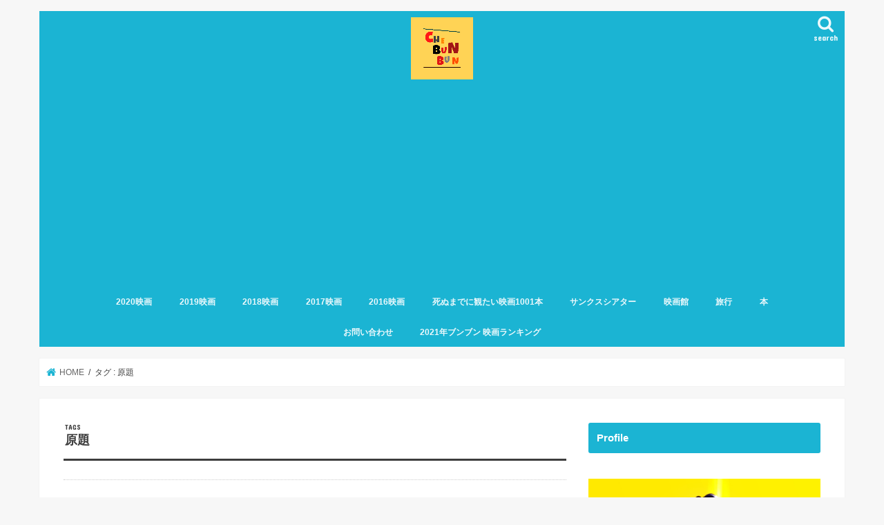

--- FILE ---
content_type: text/html; charset=UTF-8
request_url: https://france-chebunbun.com/tag/%E5%8E%9F%E9%A1%8C/
body_size: 17951
content:
<!doctype html>
<html lang="ja"
	prefix="og: https://ogp.me/ns#" >

<head>
<meta charset="utf-8">
<meta http-equiv="X-UA-Compatible" content="IE=edge">

<meta name="HandheldFriendly" content="True">
<meta name="MobileOptimized" content="320">
<meta name="viewport" content="width=device-width, initial-scale=1"/>

<link rel="icon" href="https://france-chebunbun.com/wp-content/uploads/2019/01/ZL-vzWqC_400x400.jpg">
<link rel="pingback" href="https://france-chebunbun.com/xmlrpc.php">

<!--[if IE]>
<link rel="shortcut icon" href="https://france-chebunbun.com/wp-content/uploads/2019/01/ZL-vzWqC_400x400.jpg"><![endif]-->




		<!-- All in One SEO 4.1.5.3 -->
		<title>原題</title>
		<meta name="robots" content="noindex, max-snippet:-1, max-image-preview:large, max-video-preview:-1" />
		<link rel="canonical" href="https://france-chebunbun.com/tag/%E5%8E%9F%E9%A1%8C/" />
		<meta name="google" content="nositelinkssearchbox" />
		<script type="application/ld+json" class="aioseo-schema">
			{"@context":"https:\/\/schema.org","@graph":[{"@type":"WebSite","@id":"https:\/\/france-chebunbun.com\/#website","url":"https:\/\/france-chebunbun.com\/","name":"\u30c1\u30a7\u30fb\u30d6\u30f3\u30d6\u30f3\u306e\u30c6\u30a3\u30fc\u30de","description":"\u30d2\u30de\u30b8\u30f3\u3092\u523a\u6fc0\u3059\u308b\u6620\u753b\u30d6\u30ed\u30b0","inLanguage":"ja","publisher":{"@id":"https:\/\/france-chebunbun.com\/#organization"}},{"@type":"Organization","@id":"https:\/\/france-chebunbun.com\/#organization","name":"\u30c1\u30a7\u30fb\u30d6\u30f3\u30d6\u30f3\u306e\u30c6\u30a3\u30fc\u30de","url":"https:\/\/france-chebunbun.com\/","sameAs":["https:\/\/twitter.com\/routemopsy"]},{"@type":"BreadcrumbList","@id":"https:\/\/france-chebunbun.com\/tag\/%E5%8E%9F%E9%A1%8C\/#breadcrumblist","itemListElement":[{"@type":"ListItem","@id":"https:\/\/france-chebunbun.com\/#listItem","position":1,"item":{"@type":"WebPage","@id":"https:\/\/france-chebunbun.com\/","name":"\u30db\u30fc\u30e0","description":"\u30d2\u30de\u30b8\u30f3\u3092\u523a\u6fc0\u3059\u308b\u3001\u6620\u753b\u3084\u65c5\u306e\uff62\u3042\u308b\u8996\u70b9\uff63\u3092\u63d0\u4f9b\u3059\u308b\u30c1\u30a7\u30fb\u30d6\u30f3\u30d6\u30f3\u306e\u30d6\u30ed\u30b0\u3002\u30bf\u30a4\u30c8\u30eb\u306e\uff62\u30c6\u30a3\u30fc\u30de\uff63\u306f\uff62\u6642\u9593\u3084\u304a\u91d1\u306f\u3042\u308b\u306e\u306b\u305d\u308c\u3092\u8cbb\u3084\u3059\u6c17\u6301\u3061\u306e\u6e96\u5099\u304c\u3067\u304d\u3066\u3044\u306a\u3044\uff63\u72b6\u614b\u3092\u8868\u3059\u30a2\u30a4\u30b9\u30e9\u30f3\u30c9\u8a9e\u304b\u3089\u53d6\u3063\u3066\u307e\u3059\u3002\u3042\u306a\u305f\u306e\u30c6\u30a3\u30fc\u30de\u306b\u4e00\u62bc\u3057\u3067\u304d\u305f\u3089\u3044\u3044\u306a\uff5e","url":"https:\/\/france-chebunbun.com\/"},"nextItem":"https:\/\/france-chebunbun.com\/tag\/%e5%8e%9f%e9%a1%8c\/#listItem"},{"@type":"ListItem","@id":"https:\/\/france-chebunbun.com\/tag\/%e5%8e%9f%e9%a1%8c\/#listItem","position":2,"item":{"@type":"WebPage","@id":"https:\/\/france-chebunbun.com\/tag\/%e5%8e%9f%e9%a1%8c\/","name":"\u539f\u984c","url":"https:\/\/france-chebunbun.com\/tag\/%e5%8e%9f%e9%a1%8c\/"},"previousItem":"https:\/\/france-chebunbun.com\/#listItem"}]},{"@type":"CollectionPage","@id":"https:\/\/france-chebunbun.com\/tag\/%E5%8E%9F%E9%A1%8C\/#collectionpage","url":"https:\/\/france-chebunbun.com\/tag\/%E5%8E%9F%E9%A1%8C\/","name":"\u539f\u984c","inLanguage":"ja","isPartOf":{"@id":"https:\/\/france-chebunbun.com\/#website"},"breadcrumb":{"@id":"https:\/\/france-chebunbun.com\/tag\/%E5%8E%9F%E9%A1%8C\/#breadcrumblist"}}]}
		</script>
		<!-- All in One SEO -->

<link rel='dns-prefetch' href='//ajax.googleapis.com' />
<link rel='dns-prefetch' href='//fonts.googleapis.com' />
<link rel='dns-prefetch' href='//maxcdn.bootstrapcdn.com' />
<link rel='dns-prefetch' href='//s.w.org' />
<link rel='dns-prefetch' href='//v0.wordpress.com' />
<link rel="alternate" type="application/rss+xml" title="チェ・ブンブンのティーマ &raquo; フィード" href="https://france-chebunbun.com/feed/" />
<link rel="alternate" type="application/rss+xml" title="チェ・ブンブンのティーマ &raquo; コメントフィード" href="https://france-chebunbun.com/comments/feed/" />
<link rel="alternate" type="application/rss+xml" title="チェ・ブンブンのティーマ &raquo; 原題 タグのフィード" href="https://france-chebunbun.com/tag/%e5%8e%9f%e9%a1%8c/feed/" />
		<!-- This site uses the Google Analytics by MonsterInsights plugin v8.10.0 - Using Analytics tracking - https://www.monsterinsights.com/ -->
							<script
				src="//www.googletagmanager.com/gtag/js?id=UA-59439064-1"  data-cfasync="false" data-wpfc-render="false" type="text/javascript" async></script>
			<script data-cfasync="false" data-wpfc-render="false" type="text/javascript">
				var mi_version = '8.10.0';
				var mi_track_user = true;
				var mi_no_track_reason = '';
				
								var disableStrs = [
															'ga-disable-UA-59439064-1',
									];

				/* Function to detect opted out users */
				function __gtagTrackerIsOptedOut() {
					for (var index = 0; index < disableStrs.length; index++) {
						if (document.cookie.indexOf(disableStrs[index] + '=true') > -1) {
							return true;
						}
					}

					return false;
				}

				/* Disable tracking if the opt-out cookie exists. */
				if (__gtagTrackerIsOptedOut()) {
					for (var index = 0; index < disableStrs.length; index++) {
						window[disableStrs[index]] = true;
					}
				}

				/* Opt-out function */
				function __gtagTrackerOptout() {
					for (var index = 0; index < disableStrs.length; index++) {
						document.cookie = disableStrs[index] + '=true; expires=Thu, 31 Dec 2099 23:59:59 UTC; path=/';
						window[disableStrs[index]] = true;
					}
				}

				if ('undefined' === typeof gaOptout) {
					function gaOptout() {
						__gtagTrackerOptout();
					}
				}
								window.dataLayer = window.dataLayer || [];

				window.MonsterInsightsDualTracker = {
					helpers: {},
					trackers: {},
				};
				if (mi_track_user) {
					function __gtagDataLayer() {
						dataLayer.push(arguments);
					}

					function __gtagTracker(type, name, parameters) {
						if (!parameters) {
							parameters = {};
						}

						if (parameters.send_to) {
							__gtagDataLayer.apply(null, arguments);
							return;
						}

						if (type === 'event') {
							
														parameters.send_to = monsterinsights_frontend.ua;
							__gtagDataLayer(type, name, parameters);
													} else {
							__gtagDataLayer.apply(null, arguments);
						}
					}

					__gtagTracker('js', new Date());
					__gtagTracker('set', {
						'developer_id.dZGIzZG': true,
											});
															__gtagTracker('config', 'UA-59439064-1', {"forceSSL":"true"} );
										window.gtag = __gtagTracker;										(function () {
						/* https://developers.google.com/analytics/devguides/collection/analyticsjs/ */
						/* ga and __gaTracker compatibility shim. */
						var noopfn = function () {
							return null;
						};
						var newtracker = function () {
							return new Tracker();
						};
						var Tracker = function () {
							return null;
						};
						var p = Tracker.prototype;
						p.get = noopfn;
						p.set = noopfn;
						p.send = function () {
							var args = Array.prototype.slice.call(arguments);
							args.unshift('send');
							__gaTracker.apply(null, args);
						};
						var __gaTracker = function () {
							var len = arguments.length;
							if (len === 0) {
								return;
							}
							var f = arguments[len - 1];
							if (typeof f !== 'object' || f === null || typeof f.hitCallback !== 'function') {
								if ('send' === arguments[0]) {
									var hitConverted, hitObject = false, action;
									if ('event' === arguments[1]) {
										if ('undefined' !== typeof arguments[3]) {
											hitObject = {
												'eventAction': arguments[3],
												'eventCategory': arguments[2],
												'eventLabel': arguments[4],
												'value': arguments[5] ? arguments[5] : 1,
											}
										}
									}
									if ('pageview' === arguments[1]) {
										if ('undefined' !== typeof arguments[2]) {
											hitObject = {
												'eventAction': 'page_view',
												'page_path': arguments[2],
											}
										}
									}
									if (typeof arguments[2] === 'object') {
										hitObject = arguments[2];
									}
									if (typeof arguments[5] === 'object') {
										Object.assign(hitObject, arguments[5]);
									}
									if ('undefined' !== typeof arguments[1].hitType) {
										hitObject = arguments[1];
										if ('pageview' === hitObject.hitType) {
											hitObject.eventAction = 'page_view';
										}
									}
									if (hitObject) {
										action = 'timing' === arguments[1].hitType ? 'timing_complete' : hitObject.eventAction;
										hitConverted = mapArgs(hitObject);
										__gtagTracker('event', action, hitConverted);
									}
								}
								return;
							}

							function mapArgs(args) {
								var arg, hit = {};
								var gaMap = {
									'eventCategory': 'event_category',
									'eventAction': 'event_action',
									'eventLabel': 'event_label',
									'eventValue': 'event_value',
									'nonInteraction': 'non_interaction',
									'timingCategory': 'event_category',
									'timingVar': 'name',
									'timingValue': 'value',
									'timingLabel': 'event_label',
									'page': 'page_path',
									'location': 'page_location',
									'title': 'page_title',
								};
								for (arg in args) {
																		if (!(!args.hasOwnProperty(arg) || !gaMap.hasOwnProperty(arg))) {
										hit[gaMap[arg]] = args[arg];
									} else {
										hit[arg] = args[arg];
									}
								}
								return hit;
							}

							try {
								f.hitCallback();
							} catch (ex) {
							}
						};
						__gaTracker.create = newtracker;
						__gaTracker.getByName = newtracker;
						__gaTracker.getAll = function () {
							return [];
						};
						__gaTracker.remove = noopfn;
						__gaTracker.loaded = true;
						window['__gaTracker'] = __gaTracker;
					})();
									} else {
										console.log("");
					(function () {
						function __gtagTracker() {
							return null;
						}

						window['__gtagTracker'] = __gtagTracker;
						window['gtag'] = __gtagTracker;
					})();
									}
			</script>
				<!-- / Google Analytics by MonsterInsights -->
				<script type="text/javascript">
			window._wpemojiSettings = {"baseUrl":"https:\/\/s.w.org\/images\/core\/emoji\/13.1.0\/72x72\/","ext":".png","svgUrl":"https:\/\/s.w.org\/images\/core\/emoji\/13.1.0\/svg\/","svgExt":".svg","source":{"concatemoji":"https:\/\/france-chebunbun.com\/wp-includes\/js\/wp-emoji-release.min.js"}};
			!function(e,a,t){var n,r,o,i=a.createElement("canvas"),p=i.getContext&&i.getContext("2d");function s(e,t){var a=String.fromCharCode;p.clearRect(0,0,i.width,i.height),p.fillText(a.apply(this,e),0,0);e=i.toDataURL();return p.clearRect(0,0,i.width,i.height),p.fillText(a.apply(this,t),0,0),e===i.toDataURL()}function c(e){var t=a.createElement("script");t.src=e,t.defer=t.type="text/javascript",a.getElementsByTagName("head")[0].appendChild(t)}for(o=Array("flag","emoji"),t.supports={everything:!0,everythingExceptFlag:!0},r=0;r<o.length;r++)t.supports[o[r]]=function(e){if(!p||!p.fillText)return!1;switch(p.textBaseline="top",p.font="600 32px Arial",e){case"flag":return s([127987,65039,8205,9895,65039],[127987,65039,8203,9895,65039])?!1:!s([55356,56826,55356,56819],[55356,56826,8203,55356,56819])&&!s([55356,57332,56128,56423,56128,56418,56128,56421,56128,56430,56128,56423,56128,56447],[55356,57332,8203,56128,56423,8203,56128,56418,8203,56128,56421,8203,56128,56430,8203,56128,56423,8203,56128,56447]);case"emoji":return!s([10084,65039,8205,55357,56613],[10084,65039,8203,55357,56613])}return!1}(o[r]),t.supports.everything=t.supports.everything&&t.supports[o[r]],"flag"!==o[r]&&(t.supports.everythingExceptFlag=t.supports.everythingExceptFlag&&t.supports[o[r]]);t.supports.everythingExceptFlag=t.supports.everythingExceptFlag&&!t.supports.flag,t.DOMReady=!1,t.readyCallback=function(){t.DOMReady=!0},t.supports.everything||(n=function(){t.readyCallback()},a.addEventListener?(a.addEventListener("DOMContentLoaded",n,!1),e.addEventListener("load",n,!1)):(e.attachEvent("onload",n),a.attachEvent("onreadystatechange",function(){"complete"===a.readyState&&t.readyCallback()})),(n=t.source||{}).concatemoji?c(n.concatemoji):n.wpemoji&&n.twemoji&&(c(n.twemoji),c(n.wpemoji)))}(window,document,window._wpemojiSettings);
		</script>
		<style type="text/css">
img.wp-smiley,
img.emoji {
	display: inline !important;
	border: none !important;
	box-shadow: none !important;
	height: 1em !important;
	width: 1em !important;
	margin: 0 .07em !important;
	vertical-align: -0.1em !important;
	background: none !important;
	padding: 0 !important;
}
</style>
	<link rel='stylesheet' id='wp-block-library-css'  href='https://france-chebunbun.com/wp-includes/css/dist/block-library/style.min.css' type='text/css' media='all' />
<style id='wp-block-library-inline-css' type='text/css'>
.has-text-align-justify{text-align:justify;}
</style>
<style id='rinkerg-gutenberg-rinker-style-inline-css' type='text/css'>
.wp-block-create-block-block{background-color:#21759b;color:#fff;padding:2px}

</style>
<link rel='stylesheet' id='mediaelement-css'  href='https://france-chebunbun.com/wp-includes/js/mediaelement/mediaelementplayer-legacy.min.css' type='text/css' media='all' />
<link rel='stylesheet' id='wp-mediaelement-css'  href='https://france-chebunbun.com/wp-includes/js/mediaelement/wp-mediaelement.min.css' type='text/css' media='all' />
<link rel='stylesheet' id='contact-form-7-css'  href='https://france-chebunbun.com/wp-content/plugins/contact-form-7/includes/css/styles.css' type='text/css' media='all' />
<link rel='stylesheet' id='toc-screen-css'  href='https://france-chebunbun.com/wp-content/plugins/table-of-contents-plus/screen.min.css' type='text/css' media='all' />
<link rel='stylesheet' id='child-pages-shortcode-css-css'  href='https://france-chebunbun.com/wp-content/plugins/child-pages-shortcode/css/child-pages-shortcode.min.css' type='text/css' media='all' />
<link rel='stylesheet' id='wordpress-popular-posts-css-css'  href='https://france-chebunbun.com/wp-content/plugins/wordpress-popular-posts/assets/css/wpp.css' type='text/css' media='all' />
<link rel='stylesheet' id='yyi_rinker_stylesheet-css'  href='https://france-chebunbun.com/wp-content/plugins/yyi-rinker/css/style.css?v=1.11.1' type='text/css' media='all' />
<link rel='stylesheet' id='style-css'  href='https://france-chebunbun.com/wp-content/themes/jstork/style.css' type='text/css' media='all' />
<link rel='stylesheet' id='child-style-css'  href='https://france-chebunbun.com/wp-content/themes/jstork_custom/style.css' type='text/css' media='all' />
<link rel='stylesheet' id='slick-css'  href='https://france-chebunbun.com/wp-content/themes/jstork/library/css/slick.css' type='text/css' media='all' />
<link rel='stylesheet' id='shortcode-css'  href='https://france-chebunbun.com/wp-content/themes/jstork/library/css/shortcode.css' type='text/css' media='all' />
<link rel='stylesheet' id='gf_Concert-css'  href='//fonts.googleapis.com/css?family=Concert+One' type='text/css' media='all' />
<link rel='stylesheet' id='gf_Lato-css'  href='//fonts.googleapis.com/css?family=Lato' type='text/css' media='all' />
<link rel='stylesheet' id='fontawesome-css'  href='//maxcdn.bootstrapcdn.com/font-awesome/4.7.0/css/font-awesome.min.css' type='text/css' media='all' />
<link rel='stylesheet' id='remodal-css'  href='https://france-chebunbun.com/wp-content/themes/jstork/library/css/remodal.css' type='text/css' media='all' />
<link rel='stylesheet' id='animate-css'  href='https://france-chebunbun.com/wp-content/themes/jstork/library/css/animate.min.css' type='text/css' media='all' />
<link rel='stylesheet' id='jetpack_css-css'  href='https://france-chebunbun.com/wp-content/plugins/jetpack/css/jetpack.css' type='text/css' media='all' />
<script type='text/javascript' src='https://france-chebunbun.com/wp-content/plugins/google-analytics-for-wordpress/assets/js/frontend-gtag.min.js' id='monsterinsights-frontend-script-js'></script>
<script data-cfasync="false" data-wpfc-render="false" type="text/javascript" id='monsterinsights-frontend-script-js-extra'>/* <![CDATA[ */
var monsterinsights_frontend = {"js_events_tracking":"true","download_extensions":"doc,pdf,ppt,zip,xls,docx,pptx,xlsx","inbound_paths":"[]","home_url":"https:\/\/france-chebunbun.com","hash_tracking":"false","ua":"UA-59439064-1","v4_id":""};/* ]]> */
</script>
<script type='text/javascript' src='//ajax.googleapis.com/ajax/libs/jquery/1.12.4/jquery.min.js' id='jquery-js'></script>
<script type='text/javascript' src='https://france-chebunbun.com/wp-content/plugins/child-pages-shortcode/js/child-pages-shortcode.min.js' id='child-pages-shortcode-js'></script>
<script type='application/json' id='wpp-json'>
{"sampling_active":0,"sampling_rate":100,"ajax_url":"https:\/\/france-chebunbun.com\/wp-json\/wordpress-popular-posts\/v1\/popular-posts","api_url":"https:\/\/france-chebunbun.com\/wp-json\/wordpress-popular-posts","ID":0,"token":"74623e4de0","lang":0,"debug":0}
</script>
<script type='text/javascript' src='https://france-chebunbun.com/wp-content/plugins/wordpress-popular-posts/assets/js/wpp.min.js' id='wpp-js-js'></script>
<link rel="https://api.w.org/" href="https://france-chebunbun.com/wp-json/" /><link rel="alternate" type="application/json" href="https://france-chebunbun.com/wp-json/wp/v2/tags/1391" /><link rel="EditURI" type="application/rsd+xml" title="RSD" href="https://france-chebunbun.com/xmlrpc.php?rsd" />
<link rel="wlwmanifest" type="application/wlwmanifest+xml" href="https://france-chebunbun.com/wp-includes/wlwmanifest.xml" /> 

<!-- Favicon Rotator -->
<link rel="shortcut icon" href="https://france-chebunbun.com/wp-content/uploads/2015/06/unnamed-18-16x16.jpg" />
<link rel="apple-touch-icon-precomposed" href="https://france-chebunbun.com/wp-content/uploads/2020/04/che_bunbun_テクスチャ有-1.png" />
<!-- End Favicon Rotator -->
        <style>
            @-webkit-keyframes bgslide {
                from {
                    background-position-x: 0;
                }
                to {
                    background-position-x: -200%;
                }
            }

            @keyframes bgslide {
                    from {
                        background-position-x: 0;
                    }
                    to {
                        background-position-x: -200%;
                    }
            }

            .wpp-widget-placeholder {
                margin: 0 auto;
                width: 60px;
                height: 3px;
                background: #dd3737;
                background: -webkit-gradient(linear, left top, right top, from(#dd3737), color-stop(10%, #571313), to(#dd3737));
                background: linear-gradient(90deg, #dd3737 0%, #571313 10%, #dd3737 100%);
                background-size: 200% auto;
                border-radius: 3px;
                -webkit-animation: bgslide 1s infinite linear;
                animation: bgslide 1s infinite linear;
            }
        </style>
        <style>
.yyi-rinker-images {
    display: flex;
    justify-content: center;
    align-items: center;
    position: relative;

}
div.yyi-rinker-image img.yyi-rinker-main-img.hidden {
    display: none;
}

.yyi-rinker-images-arrow {
    cursor: pointer;
    position: absolute;
    top: 50%;
    display: block;
    margin-top: -11px;
    opacity: 0.6;
    width: 22px;
}

.yyi-rinker-images-arrow-left{
    left: -10px;
}
.yyi-rinker-images-arrow-right{
    right: -10px;
}

.yyi-rinker-images-arrow-left.hidden {
    display: none;
}

.yyi-rinker-images-arrow-right.hidden {
    display: none;
}
div.yyi-rinker-contents.yyi-rinker-design-tate  div.yyi-rinker-box{
    flex-direction: column;
}

div.yyi-rinker-contents.yyi-rinker-design-slim div.yyi-rinker-box .yyi-rinker-links {
    flex-direction: column;
}

div.yyi-rinker-contents.yyi-rinker-design-slim div.yyi-rinker-info {
    width: 100%;
}

div.yyi-rinker-contents.yyi-rinker-design-slim .yyi-rinker-title {
    text-align: center;
}

div.yyi-rinker-contents.yyi-rinker-design-slim .yyi-rinker-links {
    text-align: center;
}
div.yyi-rinker-contents.yyi-rinker-design-slim .yyi-rinker-image {
    margin: auto;
}

div.yyi-rinker-contents.yyi-rinker-design-slim div.yyi-rinker-info ul.yyi-rinker-links li {
	align-self: stretch;
}
div.yyi-rinker-contents.yyi-rinker-design-slim div.yyi-rinker-box div.yyi-rinker-info {
	padding: 0;
}
div.yyi-rinker-contents.yyi-rinker-design-slim div.yyi-rinker-box {
	flex-direction: column;
	padding: 14px 5px 0;
}

.yyi-rinker-design-slim div.yyi-rinker-box div.yyi-rinker-info {
	text-align: center;
}

.yyi-rinker-design-slim div.price-box span.price {
	display: block;
}

div.yyi-rinker-contents.yyi-rinker-design-slim div.yyi-rinker-info div.yyi-rinker-title a{
	font-size:16px;
}

div.yyi-rinker-contents.yyi-rinker-design-slim ul.yyi-rinker-links li.amazonkindlelink:before,  div.yyi-rinker-contents.yyi-rinker-design-slim ul.yyi-rinker-links li.amazonlink:before,  div.yyi-rinker-contents.yyi-rinker-design-slim ul.yyi-rinker-links li.rakutenlink:before, div.yyi-rinker-contents.yyi-rinker-design-slim ul.yyi-rinker-links li.yahoolink:before, div.yyi-rinker-contents.yyi-rinker-design-slim ul.yyi-rinker-links li.mercarilink:before {
	font-size:12px;
}

div.yyi-rinker-contents.yyi-rinker-design-slim ul.yyi-rinker-links li a {
	font-size: 13px;
}
.entry-content ul.yyi-rinker-links li {
	padding: 0;
}

div.yyi-rinker-contents .yyi-rinker-attention.attention_desing_right_ribbon {
    width: 89px;
    height: 91px;
    position: absolute;
    top: -1px;
    right: -1px;
    left: auto;
    overflow: hidden;
}

div.yyi-rinker-contents .yyi-rinker-attention.attention_desing_right_ribbon span {
    display: inline-block;
    width: 146px;
    position: absolute;
    padding: 4px 0;
    left: -13px;
    top: 12px;
    text-align: center;
    font-size: 12px;
    line-height: 24px;
    -webkit-transform: rotate(45deg);
    transform: rotate(45deg);
    box-shadow: 0 1px 3px rgba(0, 0, 0, 0.2);
}

div.yyi-rinker-contents .yyi-rinker-attention.attention_desing_right_ribbon {
    background: none;
}
.yyi-rinker-attention.attention_desing_right_ribbon .yyi-rinker-attention-after,
.yyi-rinker-attention.attention_desing_right_ribbon .yyi-rinker-attention-before{
display:none;
}
div.yyi-rinker-use-right_ribbon div.yyi-rinker-title {
    margin-right: 2rem;
}

				</style><style type='text/css'>img#wpstats{display:none}</style>
		<style type="text/css">
body{color: #3E3E3E;}
a, #breadcrumb li.bc_homelink a::before, .authorbox .author_sns li a::before{color: #1BB4D3;}
a:hover{color: #E69B9B;}
.article-footer .post-categories li a,.article-footer .tags a,.accordionBtn{  background: #1BB4D3;  border-color: #1BB4D3;}
.article-footer .tags a{color:#1BB4D3; background: none;}
.article-footer .post-categories li a:hover,.article-footer .tags a:hover,.accordionBtn.active{ background:#E69B9B;  border-color:#E69B9B;}
input[type="text"],input[type="password"],input[type="datetime"],input[type="datetime-local"],input[type="date"],input[type="month"],input[type="time"],input[type="week"],input[type="number"],input[type="email"],input[type="url"],input[type="search"],input[type="tel"],input[type="color"],select,textarea,.field { background-color: #ffffff;}
.header{color: #ffffff;}
.bgfull .header,.header.bg,.header #inner-header,.menu-sp{background: #1bb4d3;}
#logo a{color: #eeee22;}
#g_nav .nav li a,.nav_btn,.menu-sp a,.menu-sp a,.menu-sp > ul:after{color: #edf9fc;}
#logo a:hover,#g_nav .nav li a:hover,.nav_btn:hover{color:#eeeeee;}
@media only screen and (min-width: 768px) {
.nav > li > a:after{background: #eeeeee;}
.nav ul {background: #666666;}
#g_nav .nav li ul.sub-menu li a{color: #f7f7f7;}
}
@media only screen and (max-width: 1165px) {
.site_description{background: #1bb4d3; color: #ffffff;}
}
#inner-content, #breadcrumb, .entry-content blockquote:before, .entry-content blockquote:after{background: #ffffff}
.top-post-list .post-list:before{background: #1BB4D3;}
.widget li a:after{color: #1BB4D3;}
.entry-content h2,.widgettitle,.accordion::before{background: #1bb4d3; color: #ffffff;}
.entry-content h3{border-color: #1bb4d3;}
.h_boader .entry-content h2{border-color: #1bb4d3; color: #3E3E3E;}
.h_balloon .entry-content h2:after{border-top-color: #1bb4d3;}
.entry-content ul li:before{ background: #1bb4d3;}
.entry-content ol li:before{ background: #1bb4d3;}
.post-list-card .post-list .eyecatch .cat-name,.top-post-list .post-list .eyecatch .cat-name,.byline .cat-name,.single .authorbox .author-newpost li .cat-name,.related-box li .cat-name,.carouselwrap .cat-name,.eyecatch .cat-name{background: #fcee21; color:  #444444;}
ul.wpp-list li a:before{background: #1bb4d3; color: #ffffff;}
.readmore a{border:1px solid #1BB4D3;color:#1BB4D3;}
.readmore a:hover{background:#1BB4D3;color:#fff;}
.btn-wrap a{background: #1BB4D3;border: 1px solid #1BB4D3;}
.btn-wrap a:hover{background: #E69B9B;border-color: #E69B9B;}
.btn-wrap.simple a{border:1px solid #1BB4D3;color:#1BB4D3;}
.btn-wrap.simple a:hover{background:#1BB4D3;}
.blue-btn, .comment-reply-link, #submit { background-color: #1BB4D3; }
.blue-btn:hover, .comment-reply-link:hover, #submit:hover, .blue-btn:focus, .comment-reply-link:focus, #submit:focus {background-color: #E69B9B; }
#sidebar1{color: #444444;}
.widget:not(.widget_text) a{color:#666666;}
.widget:not(.widget_text) a:hover{color:#999999;}
.bgfull #footer-top,#footer-top .inner,.cta-inner{background-color: #666666; color: #CACACA;}
.footer a,#footer-top a{color: #f7f7f7;}
#footer-top .widgettitle{color: #CACACA;}
.bgfull .footer,.footer.bg,.footer .inner {background-color: #666666;color: #CACACA;}
.footer-links li a:before{ color: #1bb4d3;}
.pagination a, .pagination span,.page-links a{border-color: #1BB4D3; color: #1BB4D3;}
.pagination .current,.pagination .current:hover,.page-links ul > li > span{background-color: #1BB4D3; border-color: #1BB4D3;}
.pagination a:hover, .pagination a:focus,.page-links a:hover, .page-links a:focus{background-color: #1BB4D3; color: #fff;}
</style>
<link rel="icon" href="https://france-chebunbun.com/wp-content/uploads/2019/01/cropped-ZL-vzWqC_400x400-32x32.jpg" sizes="32x32" />
<link rel="icon" href="https://france-chebunbun.com/wp-content/uploads/2019/01/cropped-ZL-vzWqC_400x400-192x192.jpg" sizes="192x192" />
<link rel="apple-touch-icon" href="https://france-chebunbun.com/wp-content/uploads/2019/01/cropped-ZL-vzWqC_400x400-180x180.jpg" />
<meta name="msapplication-TileImage" content="https://france-chebunbun.com/wp-content/uploads/2019/01/cropped-ZL-vzWqC_400x400-270x270.jpg" />
		<style type="text/css" id="wp-custom-css">
			p.clear{
	clear:both;
}

.pink {
background: linear-gradient(transparent 40%, #FAD5DC 40%);
padding-bottom: .2em;
font-weight:bold;
}

/* —–可愛い蛍光下線（黄色） —– */

.yellow {
background: linear-gradient(transparent 40%, #ffff8e 40%);
padding-bottom: .2em;
font-weight:bold;
}

/* —–可愛い蛍光下線（青） —– */

.blue {
background: linear-gradient(transparent 40%, #CBE9F5 40%);
padding-bottom: .2em;
font-weight:bold;
}

/*-------------------------
  ブログカード
-------------------------*/
.blog-card {
  background: #fbfaf8;
	border:1px solid #ddd;
	word-wrap:break-word;
	max-width:100%;
	border-radius:5px;
	margin: 30px;
  /* sp用 ※4 */
}
.blog-card:hover {
  background: #fee;
}
.blog-card a {
  text-decoration: none;
}
.blog-card-title {
	color: #337ab7;
	display: block;
}
.blog-card-thumbnail {
	float:left;
	padding:10px;
}
.blog-card-thumbnail img {
	display: block;
	padding: 0;
	-webkit-transition: 0.3s ease-in-out;
	-moz-transition: 0.3s ease-in-out;
	-o-transition: 0.3s ease-in-out;
	transition: 0.3s ease-in-out;
}
.blog-card-content {
	line-height:120%;
}
.blog-card-title {
	padding:10px 10px 10px 0;
	font-size:120%;
  font-weight: bold;
  line-height: 1.5em;
}
.blog-card-excerpt {
	color:#333;
	margin:0 10px 10px;
  line-height: 1.5em;
}
.blog-card .clear {
  clear: both;
}


		</style>
		</head>

<body class="archive tag tag-1391 bgnormal pannavi_on h_default sidebarright undo_off">
	<div id="container">

<header class="header animated fadeIn headercenter" role="banner">
<div id="inner-header" class="wrap cf">
<div id="logo" class="gf ">
<p class="h1 img"><a href="https://france-chebunbun.com"><img src="https://france-chebunbun.com/wp-content/uploads/2019/01/IMG_5901.png" alt="チェ・ブンブンのティーマ"></a></p>
</div>

<a href="#searchbox" data-remodal-target="searchbox" class="nav_btn search_btn"><span class="text gf">search</span></a>

<nav id="g_nav" role="navigation">
<ul id="menu-%e3%82%b0%e3%83%ad%e3%83%bc%e3%83%90%e3%83%ab%e3%83%8a%e3%83%93%e3%82%b2%e3%83%bc%e3%82%b7%e3%83%a7%e3%83%b3" class="nav top-nav cf"><li id="menu-item-24638" class="menu-item menu-item-type-taxonomy menu-item-object-category menu-item-24638"><a href="https://france-chebunbun.com/category/2020%e6%98%a0%e7%94%bb/">2020映画</a></li>
<li id="menu-item-18393" class="menu-item menu-item-type-taxonomy menu-item-object-category menu-item-18393"><a href="https://france-chebunbun.com/category/2019%e6%98%a0%e7%94%bb/">2019映画</a></li>
<li id="menu-item-14894" class="menu-item menu-item-type-taxonomy menu-item-object-category menu-item-14894"><a href="https://france-chebunbun.com/category/2018%e6%98%a0%e7%94%bb/">2018映画</a></li>
<li id="menu-item-9144" class="menu-item menu-item-type-taxonomy menu-item-object-category menu-item-9144"><a href="https://france-chebunbun.com/category/2017%e6%98%a0%e7%94%bb/">2017映画</a></li>
<li id="menu-item-5137" class="menu-item menu-item-type-taxonomy menu-item-object-category menu-item-5137"><a href="https://france-chebunbun.com/category/2016%e6%98%a0%e7%94%bb/">2016映画</a></li>
<li id="menu-item-24640" class="menu-item menu-item-type-taxonomy menu-item-object-category menu-item-24640"><a href="https://france-chebunbun.com/category/%e6%ad%bb%e3%81%ac%e3%81%be%e3%81%a7%e3%81%ab%e8%a6%b3%e3%81%9f%e3%81%84%e6%98%a0%e7%94%bb1001%e6%9c%ac/">死ぬまでに観たい映画1001本</a></li>
<li id="menu-item-24639" class="menu-item menu-item-type-taxonomy menu-item-object-category menu-item-24639"><a href="https://france-chebunbun.com/category/%e3%82%b5%e3%83%b3%e3%82%af%e3%82%b9%e3%82%b7%e3%82%a2%e3%82%bf%e3%83%bc/">サンクスシアター</a></li>
<li id="menu-item-9148" class="menu-item menu-item-type-taxonomy menu-item-object-category menu-item-9148"><a href="https://france-chebunbun.com/category/%e6%98%a0%e7%94%bb%e9%a4%a8/">映画館</a></li>
<li id="menu-item-1029" class="menu-item menu-item-type-taxonomy menu-item-object-category menu-item-1029"><a href="https://france-chebunbun.com/category/%e6%97%85%e8%a1%8c/">旅行</a></li>
<li id="menu-item-203" class="menu-item menu-item-type-taxonomy menu-item-object-category menu-item-203"><a href="https://france-chebunbun.com/category/%e6%9c%ac/">本</a></li>
<li id="menu-item-18353" class="menu-item menu-item-type-post_type menu-item-object-page menu-item-18353"><a href="https://france-chebunbun.com/%e3%81%8a%e5%95%8f%e3%81%84%e5%90%88%e3%82%8f%e3%81%9b/">お問い合わせ</a></li>
<li id="menu-item-29056" class="menu-item menu-item-type-post_type menu-item-object-page menu-item-29056"><a href="https://france-chebunbun.com/page-3637/2021%e5%b9%b4%e3%83%96%e3%83%b3%e3%83%96%e3%83%b3-%e6%98%a0%e7%94%bb%e3%83%a9%e3%83%b3%e3%82%ad%e3%83%b3%e3%82%b0/">2021年ブンブン 映画ランキング</a></li>
</ul></nav>

<a href="#spnavi" data-remodal-target="spnavi" class="nav_btn"><span class="text gf">menu</span></a>



</div>
</header>


<div class="remodal" data-remodal-id="spnavi" data-remodal-options="hashTracking:false">
<button data-remodal-action="close" class="remodal-close"><span class="text gf">CLOSE</span></button>
<ul id="menu-%e3%82%b0%e3%83%ad%e3%83%bc%e3%83%90%e3%83%ab%e3%83%8a%e3%83%93%e3%82%b2%e3%83%bc%e3%82%b7%e3%83%a7%e3%83%b3-1" class="sp_g_nav nav top-nav cf"><li class="menu-item menu-item-type-taxonomy menu-item-object-category menu-item-24638"><a href="https://france-chebunbun.com/category/2020%e6%98%a0%e7%94%bb/">2020映画</a></li>
<li class="menu-item menu-item-type-taxonomy menu-item-object-category menu-item-18393"><a href="https://france-chebunbun.com/category/2019%e6%98%a0%e7%94%bb/">2019映画</a></li>
<li class="menu-item menu-item-type-taxonomy menu-item-object-category menu-item-14894"><a href="https://france-chebunbun.com/category/2018%e6%98%a0%e7%94%bb/">2018映画</a></li>
<li class="menu-item menu-item-type-taxonomy menu-item-object-category menu-item-9144"><a href="https://france-chebunbun.com/category/2017%e6%98%a0%e7%94%bb/">2017映画</a></li>
<li class="menu-item menu-item-type-taxonomy menu-item-object-category menu-item-5137"><a href="https://france-chebunbun.com/category/2016%e6%98%a0%e7%94%bb/">2016映画</a></li>
<li class="menu-item menu-item-type-taxonomy menu-item-object-category menu-item-24640"><a href="https://france-chebunbun.com/category/%e6%ad%bb%e3%81%ac%e3%81%be%e3%81%a7%e3%81%ab%e8%a6%b3%e3%81%9f%e3%81%84%e6%98%a0%e7%94%bb1001%e6%9c%ac/">死ぬまでに観たい映画1001本</a></li>
<li class="menu-item menu-item-type-taxonomy menu-item-object-category menu-item-24639"><a href="https://france-chebunbun.com/category/%e3%82%b5%e3%83%b3%e3%82%af%e3%82%b9%e3%82%b7%e3%82%a2%e3%82%bf%e3%83%bc/">サンクスシアター</a></li>
<li class="menu-item menu-item-type-taxonomy menu-item-object-category menu-item-9148"><a href="https://france-chebunbun.com/category/%e6%98%a0%e7%94%bb%e9%a4%a8/">映画館</a></li>
<li class="menu-item menu-item-type-taxonomy menu-item-object-category menu-item-1029"><a href="https://france-chebunbun.com/category/%e6%97%85%e8%a1%8c/">旅行</a></li>
<li class="menu-item menu-item-type-taxonomy menu-item-object-category menu-item-203"><a href="https://france-chebunbun.com/category/%e6%9c%ac/">本</a></li>
<li class="menu-item menu-item-type-post_type menu-item-object-page menu-item-18353"><a href="https://france-chebunbun.com/%e3%81%8a%e5%95%8f%e3%81%84%e5%90%88%e3%82%8f%e3%81%9b/">お問い合わせ</a></li>
<li class="menu-item menu-item-type-post_type menu-item-object-page menu-item-29056"><a href="https://france-chebunbun.com/page-3637/2021%e5%b9%b4%e3%83%96%e3%83%b3%e3%83%96%e3%83%b3-%e6%98%a0%e7%94%bb%e3%83%a9%e3%83%b3%e3%82%ad%e3%83%b3%e3%82%b0/">2021年ブンブン 映画ランキング</a></li>
</ul><button data-remodal-action="close" class="remodal-close"><span class="text gf">CLOSE</span></button>
</div>




<div class="remodal searchbox" data-remodal-id="searchbox" data-remodal-options="hashTracking:false">
<div class="search cf"><dl><dt>キーワードで記事を検索</dt><dd><form role="search" method="get" id="searchform" class="searchform cf" action="https://france-chebunbun.com/" >
		<input type="search" placeholder="検索する" value="" name="s" id="s" />
		<button type="submit" id="searchsubmit" ><i class="fa fa-search"></i></button>
		</form></dd></dl></div>
<button data-remodal-action="close" class="remodal-close"><span class="text gf">CLOSE</span></button>
</div>






<div id="breadcrumb" class="breadcrumb inner wrap cf"><ul itemscope itemtype="http://schema.org/BreadcrumbList"><li itemprop="itemListElement" itemscope itemtype="http://schema.org/ListItem" class="bc_homelink"><a itemprop="item" href="https://france-chebunbun.com/"><span itemprop="name"> HOME</span></a><meta itemprop="position" content="1" /></li><li itemprop="itemListElement" itemscope itemtype="http://schema.org/ListItem"><span itemprop="name">タグ : 原題</span><meta itemprop="position" content="2" /></li></ul></div><div id="content">
<div id="inner-content" class="wrap cf">
<main id="main" class="m-all t-all d-5of7 cf" role="main">
<div class="archivettl">
<h1 class="archive-title ttl-tags h2">
原題</h1>
</div>

		<div class="top-post-list">


<article class="post-list animated fadeIn post-12627 post type-post status-publish format-standard has-post-thumbnail category-6026 category-2 tag-8255 tag-dvd tag-o-principio-da-incerteza tag-oliveira tag-584 tag-5492 tag-1391 tag-8253 tag-1419 tag-1244 tag-638 article cf" role="article">
<a href="https://france-chebunbun.com/2017/10/22/post-12627/" rel="bookmark" title="【オリヴェイラ特集】｢家宝｣オリヴェイラお得意のびっくりエンディング映画" class="cf">


<figure class="eyecatch">
<img width="214" height="290" src="https://france-chebunbun.com/wp-content/uploads/2017/10/dvd-o-principio-da-incerteza-novo-lacrado-D_NQ_NP_13841-MLB196343593_3830-F.jpg" class="attachment-home-thum size-home-thum wp-post-image" alt="" loading="lazy" srcset="https://france-chebunbun.com/wp-content/uploads/2017/10/dvd-o-principio-da-incerteza-novo-lacrado-D_NQ_NP_13841-MLB196343593_3830-F.jpg 884w, https://france-chebunbun.com/wp-content/uploads/2017/10/dvd-o-principio-da-incerteza-novo-lacrado-D_NQ_NP_13841-MLB196343593_3830-F-221x300.jpg 221w, https://france-chebunbun.com/wp-content/uploads/2017/10/dvd-o-principio-da-incerteza-novo-lacrado-D_NQ_NP_13841-MLB196343593_3830-F-768x1043.jpg 768w, https://france-chebunbun.com/wp-content/uploads/2017/10/dvd-o-principio-da-incerteza-novo-lacrado-D_NQ_NP_13841-MLB196343593_3830-F-754x1024.jpg 754w" sizes="(max-width: 214px) 100vw, 214px" /><span class="cat-name cat-id-6026">2017映画</span>
</figure>

<section class="entry-content">
<h1 class="h2 entry-title">【オリヴェイラ特集】｢家宝｣オリヴェイラお得意のびっくりエンディング映画</h1>

<p class="byline entry-meta vcard">
<span class="date gf updated">2017.10.22</span>
<span class="writer name author"><span class="fn">chebunbun</span></span>
</p>

<div class="description"><p>家宝(2002) O PRINCIPIO DA INCERTEZA(2002) 監督:マノエル・ド・オリヴェイラ 出演:レオノール・バルダック、 レオノール・シルヴェイラ、 リカルド・トレバetc 評価:65点 オリヴェ&#8230;</p>
</div>

</section>
</a>
</article>


<article class="post-list animated fadeIn post-11796 post type-post status-publish format-standard has-post-thumbnail category-6026 category-2 tag-dvd tag-wake-in-fright tag-846 tag-1391 tag-5077 tag-1419 tag-1244 tag-7830 tag-638 article cf" role="article">
<a href="https://france-chebunbun.com/2017/08/09/post-11796/" rel="bookmark" title="【夏休み映画特集】｢荒野の千鳥足｣誰も襲ってこないのに&#8230;怖い" class="cf">


<figure class="eyecatch">
<img width="183" height="275" src="https://france-chebunbun.com/wp-content/uploads/2017/08/wakeinfright.jpg" class="attachment-home-thum size-home-thum wp-post-image" alt="" loading="lazy" /><span class="cat-name cat-id-6026">2017映画</span>
</figure>

<section class="entry-content">
<h1 class="h2 entry-title">【夏休み映画特集】｢荒野の千鳥足｣誰も襲ってこないのに&#8230;怖い</h1>

<p class="byline entry-meta vcard">
<span class="date gf updated">2017.08.09</span>
<span class="writer name author"><span class="fn">chebunbun</span></span>
</p>

<div class="description"><p>荒野の千鳥足(1971) WAKE IN FRIGHT(1971) 監督:テッド・コッチェフ 出演:ゲイリー・ボンド、 ドナルド・プレゼンスetc 評価:85点 夏休み、今年は7月からアフリカ人も悶絶する程の猛暑で参って&#8230;</p>
</div>

</section>
</a>
</article>


<article class="post-list animated fadeIn post-9847 post type-post status-publish format-standard has-post-thumbnail category-6026 category-2 tag-bande-annonce tag-lombre-des-femmes tag-584 tag-1325 tag-6653 tag-1282 tag-6651 tag-3166 tag-1025 tag-1151 tag-1391 tag-1244 tag-4947 tag-1602 article cf" role="article">
<a href="https://france-chebunbun.com/2017/01/24/post-9847/" rel="bookmark" title="【フィリップ・ガレル特集】｢パリ、恋人たちの影｣浮気　不倫　ダブル不倫!" class="cf">


<figure class="eyecatch">
<img width="189" height="267" src="https://france-chebunbun.com/wp-content/uploads/2017/01/femme.jpg" class="attachment-home-thum size-home-thum wp-post-image" alt="" loading="lazy" /><span class="cat-name cat-id-6026">2017映画</span>
</figure>

<section class="entry-content">
<h1 class="h2 entry-title">【フィリップ・ガレル特集】｢パリ、恋人たちの影｣浮気　不倫　ダブル不倫!</h1>

<p class="byline entry-meta vcard">
<span class="date gf updated">2017.01.24</span>
<span class="writer name author"><span class="fn">chebunbun</span></span>
</p>

<div class="description"><p>パリ、恋人たちの影(2015) L&#8217;OMBRE DES FEMMES(2015) 監督:フィリップ・ガレル 出演:クロチルド・クロ、 スタニスラス・メラールetc 評価:80点 現在、渋谷イメージフォーラムで&#8230;</p>
</div>

</section>
</a>
</article>


<article class="post-list animated fadeIn post-8330 post type-post status-publish format-standard has-post-thumbnail category-3365 category-2 tag-blu-ray tag-dvd tag-the-man-who-knew-infinity tag-584 tag-5713 tag-4617 tag-1031 tag-1151 tag-85 tag-1391 tag-5712 tag-717 tag-1244 tag-396 tag-377 tag-638 tag-1742 article cf" role="article">
<a href="https://france-chebunbun.com/2016/10/11/post-8330/" rel="bookmark" title="【実話】10/22(土)公開｢奇蹟がくれた数式｣テーマとしては面白いのだが&#8230;" class="cf">


<figure class="eyecatch">
<img width="204" height="290" src="https://france-chebunbun.com/wp-content/uploads/2016/10/-e5-a5-87-e8-b9-9f-e3-81-8c-e3-81-8f-e3-82-8c-e3-81-9f-e6-95-b0-e5-bc-8f.jpg" class="attachment-home-thum size-home-thum wp-post-image" alt="" loading="lazy" /><span class="cat-name cat-id-3365">2016映画</span>
</figure>

<section class="entry-content">
<h1 class="h2 entry-title">【実話】10/22(土)公開｢奇蹟がくれた数式｣テーマとしては面白いのだが&#8230;</h1>

<p class="byline entry-meta vcard">
<span class="date gf updated">2016.10.11</span>
<span class="writer name author"><span class="fn">chebunbun</span></span>
</p>

<div class="description"><p>北欧旅行で観た映画3: 奇蹟がくれた数式(2016) The Man Who Knew Infinity(2016) 監督:マシュー・ブラウン 出演:デーヴ・パテール, ジェレミー・アイアンズ 評価:30点 日本では10&#8230;</p>
</div>

</section>
</a>
</article>


<article class="post-list animated fadeIn post-4458 post type-post status-publish format-standard has-post-thumbnail category-2 category-12136 tag-2647 tag-210 tag-2249 tag-24 tag-2343 tag-2253 tag-1391 tag-1419 tag-2161 tag-2646 tag-566 article cf" role="article">
<a href="https://france-chebunbun.com/2015/09/26/post-4458/" rel="bookmark" title="&#8220;Ç&#8221;「プライベート・ライアン」の比じゃねぇ地獄絵図「炎628」" class="cf">


<figure class="eyecatch">
<img width="290" height="290" src="https://france-chebunbun.com/wp-content/uploads/2015/09/-e7-82-8e628.jpg" class="attachment-home-thum size-home-thum wp-post-image" alt="" loading="lazy" srcset="https://france-chebunbun.com/wp-content/uploads/2015/09/-e7-82-8e628.jpg 523w, https://france-chebunbun.com/wp-content/uploads/2015/09/-e7-82-8e628-150x150.jpg 150w, https://france-chebunbun.com/wp-content/uploads/2015/09/-e7-82-8e628-300x300.jpg 300w, https://france-chebunbun.com/wp-content/uploads/2015/09/-e7-82-8e628-100x100.jpg 100w, https://france-chebunbun.com/wp-content/uploads/2015/09/-e7-82-8e628-110x110.jpg 110w" sizes="(max-width: 290px) 100vw, 290px" /><span class="cat-name cat-id-2">映画</span>
</figure>

<section class="entry-content">
<h1 class="h2 entry-title">&#8220;Ç&#8221;「プライベート・ライアン」の比じゃねぇ地獄絵図「炎628」</h1>

<p class="byline entry-meta vcard">
<span class="date gf updated">2015.09.26</span>
<span class="writer name author"><span class="fn">chebunbun</span></span>
</p>

<div class="description"><p>炎628(Иди и смотри) 監督:エレム・クリモフ 出演:リューボミラス・ラウセビチャスetc 評価:95点 戦争映画の醍醐味は、 リアリティにある。 いかにして、戦場の悲惨さを映像で表現するかに 監督や撮影者&#8230;</p>
</div>

</section>
</a>
</article>


<article class="post-list animated fadeIn post-4232 post type-post status-publish format-standard has-post-thumbnail category-2 tag-st-vincent tag-toho tag-1624 tag-2504 tag-2505 tag-2361 tag-1031 tag-1660 tag-1391 tag-1244 tag-125 article cf" role="article">
<a href="https://france-chebunbun.com/2015/09/06/post-4232/" rel="bookmark" title="&#8220;Ç&#8221;ビル・マーレイ最高の演技！！｢ヴィンセントが教えてくれたこと｣" class="cf">


<figure class="eyecatch">
<img width="290" height="290" src="https://france-chebunbun.com/wp-content/uploads/2015/08/-e3-83-b4-e3-82-a3-e3-83-b3-e3-82-bb-e3-83-b3-e3-83-88-e3-81-8c-e6-95-99-e3-81-88-e3-81-a6-e3-81-8f-e3-82-8c-e3-81-9f-e3-81-93-e3-81-a8.jpg" class="attachment-home-thum size-home-thum wp-post-image" alt="" loading="lazy" srcset="https://france-chebunbun.com/wp-content/uploads/2015/08/-e3-83-b4-e3-82-a3-e3-83-b3-e3-82-bb-e3-83-b3-e3-83-88-e3-81-8c-e6-95-99-e3-81-88-e3-81-a6-e3-81-8f-e3-82-8c-e3-81-9f-e3-81-93-e3-81-a8.jpg 523w, https://france-chebunbun.com/wp-content/uploads/2015/08/-e3-83-b4-e3-82-a3-e3-83-b3-e3-82-bb-e3-83-b3-e3-83-88-e3-81-8c-e6-95-99-e3-81-88-e3-81-a6-e3-81-8f-e3-82-8c-e3-81-9f-e3-81-93-e3-81-a8-150x150.jpg 150w, https://france-chebunbun.com/wp-content/uploads/2015/08/-e3-83-b4-e3-82-a3-e3-83-b3-e3-82-bb-e3-83-b3-e3-83-88-e3-81-8c-e6-95-99-e3-81-88-e3-81-a6-e3-81-8f-e3-82-8c-e3-81-9f-e3-81-93-e3-81-a8-300x300.jpg 300w, https://france-chebunbun.com/wp-content/uploads/2015/08/-e3-83-b4-e3-82-a3-e3-83-b3-e3-82-bb-e3-83-b3-e3-83-88-e3-81-8c-e6-95-99-e3-81-88-e3-81-a6-e3-81-8f-e3-82-8c-e3-81-9f-e3-81-93-e3-81-a8-100x100.jpg 100w, https://france-chebunbun.com/wp-content/uploads/2015/08/-e3-83-b4-e3-82-a3-e3-83-b3-e3-82-bb-e3-83-b3-e3-83-88-e3-81-8c-e6-95-99-e3-81-88-e3-81-a6-e3-81-8f-e3-82-8c-e3-81-9f-e3-81-93-e3-81-a8-110x110.jpg 110w" sizes="(max-width: 290px) 100vw, 290px" /><span class="cat-name cat-id-2">映画</span>
</figure>

<section class="entry-content">
<h1 class="h2 entry-title">&#8220;Ç&#8221;ビル・マーレイ最高の演技！！｢ヴィンセントが教えてくれたこと｣</h1>

<p class="byline entry-meta vcard">
<span class="date gf updated">2015.09.06</span>
<span class="writer name author"><span class="fn">chebunbun</span></span>
</p>

<div class="description"><p>ヴィンセントが教えてくれたこと(St.Vincent) 監督：セオドア・メルフィ 出演：ビル・マーレイ、ナオミ・ワッツetc 評価：80点 ビル・マーレイが冴えない荒くれおじさんを 演じた｢St.Vincent｣がようや&#8230;</p>
</div>

</section>
</a>
</article>


<article class="post-list animated fadeIn post-2511 post type-post status-publish format-standard has-post-thumbnail category-2 tag-tsspivet tag-291 tag-1389 tag-8 tag-72 tag-46 tag-85 tag-1391 tag-1390 tag-647 tag-638 article cf" role="article">
<a href="https://france-chebunbun.com/2015/03/05/post-2511/" rel="bookmark" title="&#8220;Ç&#8221;フランス映画を観て仏検に備えよう「天才スピヴェット」" class="cf">


<figure class="eyecatch">
<img width="290" height="290" src="https://france-chebunbun.com/wp-content/uploads/2015/03/img_1586-jpg.jpg" class="attachment-home-thum size-home-thum wp-post-image" alt="" loading="lazy" srcset="https://france-chebunbun.com/wp-content/uploads/2015/03/img_1586-jpg.jpg 547w, https://france-chebunbun.com/wp-content/uploads/2015/03/img_1586-jpg-150x150.jpg 150w, https://france-chebunbun.com/wp-content/uploads/2015/03/img_1586-jpg-300x300.jpg 300w, https://france-chebunbun.com/wp-content/uploads/2015/03/img_1586-jpg-100x100.jpg 100w, https://france-chebunbun.com/wp-content/uploads/2015/03/img_1586-jpg-110x110.jpg 110w" sizes="(max-width: 290px) 100vw, 290px" /><span class="cat-name cat-id-2">映画</span>
</figure>

<section class="entry-content">
<h1 class="h2 entry-title">&#8220;Ç&#8221;フランス映画を観て仏検に備えよう「天才スピヴェット」</h1>

<p class="byline entry-meta vcard">
<span class="date gf updated">2015.03.05</span>
<span class="writer name author"><span class="fn">chebunbun</span></span>
</p>

<div class="description"><p>仏検リスニング対策どうする？ 仏検準2級以上になると、 リスニング対策で苦労することになる。 留学すれば、多少慣れるが、 留学できない人はどうすれば よいか迷うであろう。 そんな時は、フランス映画を 観ればかなり勉強にな&#8230;</p>
</div>

</section>
</a>
</article>



</div>	
<nav class="pagination cf"></nav>

</main>
<div id="sidebar1" class="sidebar m-all t-all d-2of7 cf" role="complementary">

<div id="text-11" class="widget widget_text"><h4 class="widgettitle"><span>Profile</span></h4>			<div class="textwidget"><p><center><br />
<a href="https://france-chebunbun.com/wp-content/uploads/2020/04/che_bunbun_400px_テクスチャ無.jpg"><img loading="lazy" class="alignleft size-full wp-image-23351" src="https://france-chebunbun.com/wp-content/uploads/2020/04/che_bunbun_400px_テクスチャ無.jpg" alt="" width="400" height="400" srcset="https://france-chebunbun.com/wp-content/uploads/2020/04/che_bunbun_400px_テクスチャ無.jpg 400w, https://france-chebunbun.com/wp-content/uploads/2020/04/che_bunbun_400px_テクスチャ無-150x150.jpg 150w, https://france-chebunbun.com/wp-content/uploads/2020/04/che_bunbun_400px_テクスチャ無-300x300.jpg 300w" sizes="(max-width: 400px) 100vw, 400px" /></a></center><br />
｢チェ・ブンブンのティーマ｣の管理人です。1日1本過去、現在、未来から面白い作品を紹介する映画の伝道師。</p>
<p>『CLIMAX クライマックス』、『コントラ KONTORA』寄稿|CINAMAS+映画ライター|世界遺産検定1級|只今VTuber研究中</p>
<p>■<a href="https://cinema.ne.jp/author/detail/154">CINEMAS+寄稿リスト</a></p>
<p>■<a href="https://note.com/chebunbun">noteページ(読書感想文、VTuber研究記事等)</a></p>
<p>&nbsp;</p>
</div>
		</div><div id="twitter_timeline-3" class="widget widget_twitter_timeline"><h4 class="widgettitle"><span>che bunbunのつぶやき</span></h4><a class="twitter-timeline" data-width="330" data-theme="light" data-border-color="#f0f0f1" data-tweet-limit="5" data-lang="JA" data-partner="jetpack" data-chrome="noscrollbar" href="https://twitter.com/@routemopsy" href="https://twitter.com/@routemopsy">ツイート</a></div>
<div id="wpp-2" class="widget popular-posts">
<h4 class="widgettitle"><span>人気記事</span></h4>


<ul class="wpp-list wpp-list-with-thumbnails">
<li>
<a href="https://france-chebunbun.com/2018/06/28/post-15903/" target="_self"><img src="https://france-chebunbun.com/wp-content/uploads/wordpress-popular-posts/15903-featured-75x75.jpg" width="75" height="75" alt="" class="wpp-thumbnail wpp_featured wpp_cached_thumb" loading="lazy" /></a>
<a href="https://france-chebunbun.com/2018/06/28/post-15903/" class="wpp-post-title" target="_self">【ネタバレ解説】『カメラを止めるな!』鑑賞前に《絶対に》読まないでください</a>
 <span class="wpp-meta post-stats"><span class="wpp-views">290.4k件のビュー</span></span>
</li>
<li>
<a href="https://france-chebunbun.com/2018/04/01/post-14950/" target="_self"><img src="https://france-chebunbun.com/wp-content/uploads/wordpress-popular-posts/14950-featured-75x75.jpg" width="75" height="75" alt="" class="wpp-thumbnail wpp_featured wpp_cached_thumb" loading="lazy" /></a>
<a href="https://france-chebunbun.com/2018/04/01/post-14950/" class="wpp-post-title" target="_self">【リポート】激混みTOHOシネマズ日比谷を攻略してみた※ハシゴの近道教えます</a>
 <span class="wpp-meta post-stats"><span class="wpp-views">114.7k件のビュー</span></span>
</li>
<li>
<a href="https://france-chebunbun.com/2019/09/07/%e3%80%90%e3%83%8d%e3%82%bf%e3%83%90%e3%83%ac%e8%80%83%e5%af%9f%e3%80%91%e3%80%8e%e3%83%91%e3%83%a9%e3%82%b5%e3%82%a4%e3%83%88-%e5%8d%8a%e5%9c%b0%e4%b8%8b%e3%81%ae%e5%ae%b6%e6%97%8f%e3%80%8f/" target="_self"><img src="https://france-chebunbun.com/wp-content/uploads/wordpress-popular-posts/20935-featured-75x75.jpg" width="75" height="75" alt="" class="wpp-thumbnail wpp_featured wpp_cached_thumb" loading="lazy" /></a>
<a href="https://france-chebunbun.com/2019/09/07/%e3%80%90%e3%83%8d%e3%82%bf%e3%83%90%e3%83%ac%e8%80%83%e5%af%9f%e3%80%91%e3%80%8e%e3%83%91%e3%83%a9%e3%82%b5%e3%82%a4%e3%83%88-%e5%8d%8a%e5%9c%b0%e4%b8%8b%e3%81%ae%e5%ae%b6%e6%97%8f%e3%80%8f/" class="wpp-post-title" target="_self">【ネタバレ考察】『パラサイト 半地下の家族』ブルジョワは今そこにある危機に気づけない</a>
 <span class="wpp-meta post-stats"><span class="wpp-views">111k件のビュー</span></span>
</li>
<li>
<a href="https://france-chebunbun.com/2017/10/11/post-12649/" target="_self"><img src="https://france-chebunbun.com/wp-content/uploads/wordpress-popular-posts/12649-featured-75x75.jpg" width="75" height="75" alt="" class="wpp-thumbnail wpp_featured wpp_cached_thumb" loading="lazy" /></a>
<a href="https://france-chebunbun.com/2017/10/11/post-12649/" class="wpp-post-title" target="_self">【悲報】元TOHOシネマズ　バイトが語るシネマイレージカードのヤバイサービス変更</a>
 <span class="wpp-meta post-stats"><span class="wpp-views">104.8k件のビュー</span></span>
</li>
<li>
<a href="https://france-chebunbun.com/2021/06/22/nikuko/" target="_self"><img src="https://france-chebunbun.com/wp-content/uploads/wordpress-popular-posts/27395-featured-75x75.jpeg" srcset="https://france-chebunbun.com/wp-content/uploads/wordpress-popular-posts/27395-featured-75x75.jpeg, https://france-chebunbun.com/wp-content/uploads/wordpress-popular-posts/27395-featured-75x75@1.5x.jpeg 1.5x, https://france-chebunbun.com/wp-content/uploads/wordpress-popular-posts/27395-featured-75x75@2x.jpeg 2x, https://france-chebunbun.com/wp-content/uploads/wordpress-popular-posts/27395-featured-75x75@2.5x.jpeg 2.5x, https://france-chebunbun.com/wp-content/uploads/wordpress-popular-posts/27395-featured-75x75@3x.jpeg 3x"  width="75" height="75" alt="" class="wpp-thumbnail wpp_featured wpp_cached_thumb" loading="lazy" /></a>
<a href="https://france-chebunbun.com/2021/06/22/nikuko/" class="wpp-post-title" target="_self">【ネタバレ考察】『漁港の肉子ちゃん』よくよく考えたら恐ろしい映画では?</a>
 <span class="wpp-meta post-stats"><span class="wpp-views">98.1k件のビュー</span></span>
</li>
</ul>

</div>
<div id="text-9" class="widget widget_text">			<div class="textwidget"><script async src="//pagead2.googlesyndication.com/pagead/js/adsbygoogle.js"></script>
<!-- KOUKOKU -->
<ins class="adsbygoogle"
     style="display:inline-block;width:300px;height:250px"
     data-ad-client="ca-pub-4181288417429970"
     data-ad-slot="4964461241"></ins>
<script>
(adsbygoogle = window.adsbygoogle || []).push({});
</script></div>
		</div><div id="text-12" class="widget widget_text"><h4 class="widgettitle"><span>映画オススメサイト</span></h4>			<div class="textwidget"><p>1.<a href="https://note.com/knightofodessa">Knights of Odessa note(映画仲間のブログ)</a><br />
2.<a href="https://razzmatazzrazzledazzle.hatenablog.com/">鉄腸野郎Z-SQUAD!!!!!(映画仲間のブログ)</a></p>
</div>
		</div><div id="tag_cloud-2" class="widget widget_tag_cloud"><h4 class="widgettitle"><span>タグ</span></h4><div class="tagcloud"><a href="https://france-chebunbun.com/tag/2015/" class="tag-cloud-link tag-link-549 tag-link-position-1" style="font-size: 9.0828729281768pt;" aria-label="2015 (65個の項目)">2015</a>
<a href="https://france-chebunbun.com/tag/2016/" class="tag-cloud-link tag-link-3385 tag-link-position-2" style="font-size: 8.9281767955801pt;" aria-label="2016 (62個の項目)">2016</a>
<a href="https://france-chebunbun.com/tag/che-bunbun/" class="tag-cloud-link tag-link-105 tag-link-position-3" style="font-size: 8.1546961325967pt;" aria-label="che bunbun (49個の項目)">che bunbun</a>
<a href="https://france-chebunbun.com/tag/dvd/" class="tag-cloud-link tag-link-44 tag-link-position-4" style="font-size: 14.651933701657pt;" aria-label="DVD (343個の項目)">DVD</a>
<a href="https://france-chebunbun.com/tag/film/" class="tag-cloud-link tag-link-1576 tag-link-position-5" style="font-size: 8.5414364640884pt;" aria-label="film (55個の項目)">film</a>
<a href="https://france-chebunbun.com/tag/mubi/" class="tag-cloud-link tag-link-8839 tag-link-position-6" style="font-size: 9.8563535911602pt;" aria-label="mubi (82個の項目)">mubi</a>
<a href="https://france-chebunbun.com/tag/netflix/" class="tag-cloud-link tag-link-1981 tag-link-position-7" style="font-size: 12.563535911602pt;" aria-label="Netflix (185個の項目)">Netflix</a>
<a href="https://france-chebunbun.com/tag/review/" class="tag-cloud-link tag-link-2619 tag-link-position-8" style="font-size: 11.480662983425pt;" aria-label="review (134個の項目)">review</a>
<a href="https://france-chebunbun.com/tag/trailer/" class="tag-cloud-link tag-link-2508 tag-link-position-9" style="font-size: 11.403314917127pt;" aria-label="trailer (132個の項目)">trailer</a>
<a href="https://france-chebunbun.com/tag/%e3%81%82%e3%82%89%e3%81%99%e3%81%98/" class="tag-cloud-link tag-link-584 tag-link-position-10" style="font-size: 15.812154696133pt;" aria-label="あらすじ (490個の項目)">あらすじ</a>
<a href="https://france-chebunbun.com/tag/%e3%82%a2%e3%82%ab%e3%83%87%e3%83%9f%e3%83%bc%e8%b3%9e/" class="tag-cloud-link tag-link-248 tag-link-position-11" style="font-size: 13.259668508287pt;" aria-label="アカデミー賞 (227個の項目)">アカデミー賞</a>
<a href="https://france-chebunbun.com/tag/%e3%82%aa%e3%82%b9%e3%82%b9%e3%83%a1/" class="tag-cloud-link tag-link-210 tag-link-position-12" style="font-size: 10.165745856354pt;" aria-label="オススメ (91個の項目)">オススメ</a>
<a href="https://france-chebunbun.com/tag/%e3%82%ab%e3%83%b3%e3%83%8c%e5%9b%bd%e9%9a%9b%e6%98%a0%e7%94%bb%e7%a5%ad/" class="tag-cloud-link tag-link-3255 tag-link-position-13" style="font-size: 11.325966850829pt;" aria-label="カンヌ国際映画祭 (128個の項目)">カンヌ国際映画祭</a>
<a href="https://france-chebunbun.com/tag/%e3%82%ad%e3%83%a3%e3%82%b9%e3%83%88/" class="tag-cloud-link tag-link-1441 tag-link-position-14" style="font-size: 8.4640883977901pt;" aria-label="キャスト (54個の項目)">キャスト</a>
<a href="https://france-chebunbun.com/tag/%e3%82%b5%e3%83%b3%e3%83%88%e3%83%a9/" class="tag-cloud-link tag-link-672 tag-link-position-15" style="font-size: 10.629834254144pt;" aria-label="サントラ (104個の項目)">サントラ</a>
<a href="https://france-chebunbun.com/tag/%e3%83%81%e3%82%a7%e3%83%96%e3%83%b3%e3%83%96%e3%83%b3/" class="tag-cloud-link tag-link-475 tag-link-position-16" style="font-size: 8.9281767955801pt;" aria-label="チェブンブン (62個の項目)">チェブンブン</a>
<a href="https://france-chebunbun.com/tag/%e3%83%89%e3%82%ad%e3%83%a5%e3%83%a1%e3%83%b3%e3%82%bf%e3%83%aa%e3%83%bc/" class="tag-cloud-link tag-link-1145 tag-link-position-17" style="font-size: 10.243093922652pt;" aria-label="ドキュメンタリー (93個の項目)">ドキュメンタリー</a>
<a href="https://france-chebunbun.com/tag/%e3%83%8d%e3%82%bf%e3%83%90%e3%83%ac/" class="tag-cloud-link tag-link-1282 tag-link-position-18" style="font-size: 15.812154696133pt;" aria-label="ネタバレ (492個の項目)">ネタバレ</a>
<a href="https://france-chebunbun.com/tag/%e3%83%8d%e3%82%bf%e3%83%90%e3%83%ac%e3%81%aa%e3%81%97/" class="tag-cloud-link tag-link-4617 tag-link-position-19" style="font-size: 11.093922651934pt;" aria-label="ネタバレなし (118個の項目)">ネタバレなし</a>
<a href="https://france-chebunbun.com/tag/%e3%83%95%e3%83%a9%e3%83%b3%e3%82%b9/" class="tag-cloud-link tag-link-8 tag-link-position-20" style="font-size: 10.939226519337pt;" aria-label="フランス (113個の項目)">フランス</a>
<a href="https://france-chebunbun.com/tag/%e3%83%99%e3%82%b9%e3%83%88%e3%83%86%e3%83%b3/" class="tag-cloud-link tag-link-1404 tag-link-position-21" style="font-size: 8.0773480662983pt;" aria-label="ベストテン (48個の項目)">ベストテン</a>
<a href="https://france-chebunbun.com/tag/%e3%83%99%e3%83%ab%e3%83%aa%e3%83%b3%e5%9b%bd%e9%9a%9b%e6%98%a0%e7%94%bb%e7%a5%ad/" class="tag-cloud-link tag-link-2898 tag-link-position-22" style="font-size: 8.5414364640884pt;" aria-label="ベルリン国際映画祭 (55個の項目)">ベルリン国際映画祭</a>
<a href="https://france-chebunbun.com/tag/%e4%b8%8a%e6%98%a0%e9%a4%a8/" class="tag-cloud-link tag-link-1031 tag-link-position-23" style="font-size: 9.1602209944751pt;" aria-label="上映館 (66個の項目)">上映館</a>
<a href="https://france-chebunbun.com/tag/%e4%ba%88%e5%91%8a/" class="tag-cloud-link tag-link-1660 tag-link-position-24" style="font-size: 9.4696132596685pt;" aria-label="予告 (73個の項目)">予告</a>
<a href="https://france-chebunbun.com/tag/%e4%ba%88%e5%91%8a%e7%b7%a8/" class="tag-cloud-link tag-link-1151 tag-link-position-25" style="font-size: 13.027624309392pt;" aria-label="予告編 (213個の項目)">予告編</a>
<a href="https://france-chebunbun.com/tag/%e4%ba%88%e6%83%b3/" class="tag-cloud-link tag-link-558 tag-link-position-26" style="font-size: 9.3922651933702pt;" aria-label="予想 (71個の項目)">予想</a>
<a href="https://france-chebunbun.com/tag/%e5%8e%9f%e4%bd%9c/" class="tag-cloud-link tag-link-85 tag-link-position-27" style="font-size: 13.259668508287pt;" aria-label="原作 (230個の項目)">原作</a>
<a href="https://france-chebunbun.com/tag/%e5%ae%9f%e8%a9%b1/" class="tag-cloud-link tag-link-717 tag-link-position-28" style="font-size: 9.1602209944751pt;" aria-label="実話 (67個の項目)">実話</a>
<a href="https://france-chebunbun.com/tag/%e6%84%8f%e5%91%b3/" class="tag-cloud-link tag-link-1419 tag-link-position-29" style="font-size: 9.0055248618785pt;" aria-label="意味 (63個の項目)">意味</a>
<a href="https://france-chebunbun.com/tag/%e6%84%9f%e6%83%b3/" class="tag-cloud-link tag-link-1244 tag-link-position-30" style="font-size: 22pt;" aria-label="感想 (3,095個の項目)">感想</a>
<a href="https://france-chebunbun.com/tag/%e6%96%99%e9%87%91/" class="tag-cloud-link tag-link-419 tag-link-position-31" style="font-size: 8.3867403314917pt;" aria-label="料金 (53個の項目)">料金</a>
<a href="https://france-chebunbun.com/tag/%e6%96%b0%e4%bd%9c/" class="tag-cloud-link tag-link-579 tag-link-position-32" style="font-size: 10.861878453039pt;" aria-label="新作 (112個の項目)">新作</a>
<a href="https://france-chebunbun.com/tag/%e6%97%a5%e6%9c%ac%e5%85%ac%e9%96%8b/" class="tag-cloud-link tag-link-396 tag-link-position-33" style="font-size: 13.801104972376pt;" aria-label="日本公開 (270個の項目)">日本公開</a>
<a href="https://france-chebunbun.com/tag/%e6%98%a0%e7%94%bb/" class="tag-cloud-link tag-link-2399 tag-link-position-34" style="font-size: 9.3922651933702pt;" aria-label="映画 (71個の項目)">映画</a>
<a href="https://france-chebunbun.com/tag/%e6%9d%b1%e4%ba%ac%e5%9b%bd%e9%9a%9b%e6%98%a0%e7%94%bb%e7%a5%ad/" class="tag-cloud-link tag-link-438 tag-link-position-35" style="font-size: 11.093922651934pt;" aria-label="東京国際映画祭 (118個の項目)">東京国際映画祭</a>
<a href="https://france-chebunbun.com/tag/%e6%ad%bb%e3%81%ac%e3%81%be%e3%81%a7%e3%81%ab%e8%a6%b3%e3%81%9f%e3%81%84%e6%98%a0%e7%94%bb1001%e6%9c%ac/" class="tag-cloud-link tag-link-4305 tag-link-position-36" style="font-size: 11.635359116022pt;" aria-label="死ぬまでに観たい映画1001本 (141個の項目)">死ぬまでに観たい映画1001本</a>
<a href="https://france-chebunbun.com/tag/%e7%94%b7%e3%81%af%e3%81%a4%e3%82%89%e3%81%84%e3%82%88/" class="tag-cloud-link tag-link-6451 tag-link-position-37" style="font-size: 8.4640883977901pt;" aria-label="男はつらいよ (54個の項目)">男はつらいよ</a>
<a href="https://france-chebunbun.com/tag/%e7%94%ba%e5%b1%b1%e6%99%ba%e6%b5%a9/" class="tag-cloud-link tag-link-521 tag-link-position-38" style="font-size: 8.6187845303867pt;" aria-label="町山智浩 (57個の項目)">町山智浩</a>
<a href="https://france-chebunbun.com/tag/%e7%95%99%e5%ad%a6/" class="tag-cloud-link tag-link-2402 tag-link-position-39" style="font-size: 8pt;" aria-label="留学 (47個の項目)">留学</a>
<a href="https://france-chebunbun.com/tag/%e7%b6%9a%e7%b7%a8/" class="tag-cloud-link tag-link-420 tag-link-position-40" style="font-size: 8.8508287292818pt;" aria-label="続編 (61個の項目)">続編</a>
<a href="https://france-chebunbun.com/tag/%e8%80%83%e5%af%9f/" class="tag-cloud-link tag-link-6366 tag-link-position-41" style="font-size: 14.651933701657pt;" aria-label="考察 (344個の項目)">考察</a>
<a href="https://france-chebunbun.com/tag/%e8%a6%b3%e5%85%89/" class="tag-cloud-link tag-link-152 tag-link-position-42" style="font-size: 8pt;" aria-label="観光 (47個の項目)">観光</a>
<a href="https://france-chebunbun.com/tag/%e8%a7%a3%e8%aa%ac/" class="tag-cloud-link tag-link-1602 tag-link-position-43" style="font-size: 15.502762430939pt;" aria-label="解説 (446個の項目)">解説</a>
<a href="https://france-chebunbun.com/tag/%e8%a9%95%e4%be%a1/" class="tag-cloud-link tag-link-638 tag-link-position-44" style="font-size: 20.994475138122pt;" aria-label="評価 (2,273個の項目)">評価</a>
<a href="https://france-chebunbun.com/tag/%e9%85%b7%e8%a9%95/" class="tag-cloud-link tag-link-2613 tag-link-position-45" style="font-size: 10.939226519337pt;" aria-label="酷評 (115個の項目)">酷評</a></div>
</div><div id="text-13" class="widget widget_text"><h4 class="widgettitle"><span>当チャンネルの広告について</span></h4>			<div class="textwidget"><p>当ブログサイトはアフィリエイト広告を利用しています!</p>
</div>
		</div><div id="text-10" class="widget widget_text">			<div class="textwidget"><br/>
<a href='https://cloud.feedly.com/#subscription%2Ffeed%2Fhttps%3A%2F%2Ffrance-chebunbun.com%2F' target='blank' rel="noopener"><img id='feedlyFollow' src='https://s3.feedly.com/img/follows/feedly-follow-rectangle-volume-big_2x.png' alt='follow us in feedly' width='131' height='56'></a><p class="clear"></p></div>
		</div>


</div></div>
</div>

<footer id="footer" class="footer wow animated fadeIn" role="contentinfo">
	<div id="inner-footer" class="inner wrap cf">

	
		<div id="footer-top" class="cf">
	
											
								
							
		</div>

		
	
		<div id="footer-bottom">
						<p class="source-org copyright">&copy;Copyright2026 <a href="https://france-chebunbun.com/" rel="nofollow">チェ・ブンブンのティーマ</a>.All Rights Reserved.</p>
		</div>
	</div>
</footer>
</div>
<div id="page-top">
	<a href="#header" class="pt-button" title="ページトップへ"></a>
</div>

<script>
	jQuery(document).ready(function($) {
		$(function() {
		    var showFlag = false;
		    var topBtn = $('#page-top');
		    var showFlag = false;
		
		    $(window).scroll(function () {
		        if ($(this).scrollTop() > 400) {
		            if (showFlag == false) {
		                showFlag = true;
		                topBtn.stop().addClass('pt-active');
		            }
		        } else {
		            if (showFlag) {
		                showFlag = false;
		                topBtn.stop().removeClass('pt-active');
		            }
		        }
		    });
		    // smooth scroll
		    topBtn.click(function () {
		        $('body,html').animate({
		            scrollTop: 0
		        }, 500);
		        return false;
		    });
		});
	  loadGravatars();
	});
</script>
<script>
$(function(){
	$(".widget_categories li, .widget_nav_menu li").has("ul").toggleClass("accordionMenu");
	$(".widget ul.children , .widget ul.sub-menu").after("<span class='accordionBtn'></span>");
	$(".widget ul.children , .widget ul.sub-menu").hide();
	$("ul .accordionBtn").on("click", function() {
		$(this).prev("ul").slideToggle();
		$(this).toggleClass("active");
	});
});
</script><script type='text/javascript' src='https://france-chebunbun.com/wp-includes/js/dist/vendor/regenerator-runtime.min.js' id='regenerator-runtime-js'></script>
<script type='text/javascript' src='https://france-chebunbun.com/wp-includes/js/dist/vendor/wp-polyfill.min.js' id='wp-polyfill-js'></script>
<script type='text/javascript' id='contact-form-7-js-extra'>
/* <![CDATA[ */
var wpcf7 = {"api":{"root":"https:\/\/france-chebunbun.com\/wp-json\/","namespace":"contact-form-7\/v1"}};
/* ]]> */
</script>
<script type='text/javascript' src='https://france-chebunbun.com/wp-content/plugins/contact-form-7/includes/js/index.js' id='contact-form-7-js'></script>
<script type='text/javascript' id='toc-front-js-extra'>
/* <![CDATA[ */
var tocplus = {"smooth_scroll":"1"};
/* ]]> */
</script>
<script type='text/javascript' src='https://france-chebunbun.com/wp-content/plugins/table-of-contents-plus/front.min.js' id='toc-front-js'></script>
<script type='text/javascript' src='https://france-chebunbun.com/wp-content/themes/jstork/library/js/libs/slick.min.js' id='slick-js'></script>
<script type='text/javascript' src='https://france-chebunbun.com/wp-content/themes/jstork/library/js/libs/remodal.js' id='remodal-js'></script>
<script type='text/javascript' src='https://france-chebunbun.com/wp-content/themes/jstork/library/js/libs/masonry.pkgd.min.js' id='masonry.pkgd.min-js'></script>
<script type='text/javascript' src='https://france-chebunbun.com/wp-includes/js/imagesloaded.min.js' id='imagesloaded-js'></script>
<script type='text/javascript' src='https://france-chebunbun.com/wp-content/themes/jstork/library/js/scripts.js' id='main-js-js'></script>
<script type='text/javascript' src='https://france-chebunbun.com/wp-content/themes/jstork/library/js/libs/modernizr.custom.min.js' id='css-modernizr-js'></script>
<script type='text/javascript' src='https://france-chebunbun.com/wp-content/plugins/jetpack/_inc/build/twitter-timeline.min.js' id='jetpack-twitter-timeline-js'></script>
<script type='text/javascript' src='https://france-chebunbun.com/wp-includes/js/wp-embed.min.js' id='wp-embed-js'></script>
<script src='https://stats.wp.com/e-202604.js' defer></script>
<script>
	_stq = window._stq || [];
	_stq.push([ 'view', {v:'ext',j:'1:10.4.2',blog:'72672556',post:'0',tz:'9',srv:'france-chebunbun.com'} ]);
	_stq.push([ 'clickTrackerInit', '72672556', '0' ]);
</script>
</body>
</html>

--- FILE ---
content_type: text/html; charset=utf-8
request_url: https://www.google.com/recaptcha/api2/aframe
body_size: 258
content:
<!DOCTYPE HTML><html><head><meta http-equiv="content-type" content="text/html; charset=UTF-8"></head><body><script nonce="vuKjy-9f4KCKvxJFoMElNA">/** Anti-fraud and anti-abuse applications only. See google.com/recaptcha */ try{var clients={'sodar':'https://pagead2.googlesyndication.com/pagead/sodar?'};window.addEventListener("message",function(a){try{if(a.source===window.parent){var b=JSON.parse(a.data);var c=clients[b['id']];if(c){var d=document.createElement('img');d.src=c+b['params']+'&rc='+(localStorage.getItem("rc::a")?sessionStorage.getItem("rc::b"):"");window.document.body.appendChild(d);sessionStorage.setItem("rc::e",parseInt(sessionStorage.getItem("rc::e")||0)+1);localStorage.setItem("rc::h",'1768996271912');}}}catch(b){}});window.parent.postMessage("_grecaptcha_ready", "*");}catch(b){}</script></body></html>